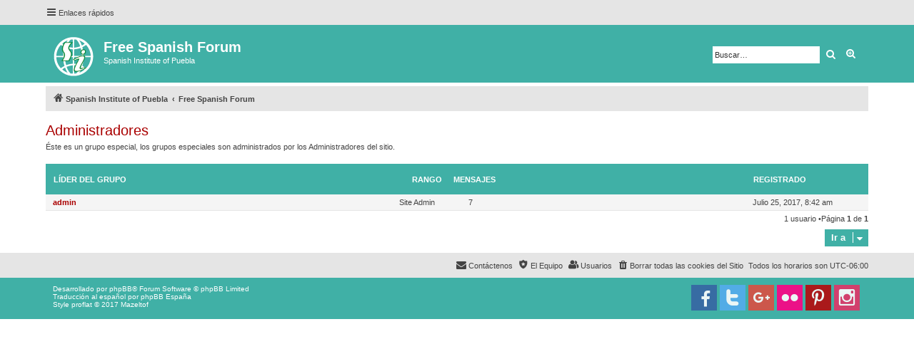

--- FILE ---
content_type: text/html; charset=UTF-8
request_url: https://www.sipuebla.com/forum/memberlist.php?mode=group&g=5&sid=f567f8535eab5f3b22bd2a45b21830a8
body_size: 4405
content:
<!DOCTYPE html>
<html dir="ltr" lang="es">
<head>
<meta charset="utf-8" />
<meta http-equiv="X-UA-Compatible" content="IE=edge">
<meta name="viewport" content="width=device-width, initial-scale=1" />

<title>Free Spanish Forum -Usuarios</title>

<link rel="alternate" type="application/atom+xml" title="Feed -Free Spanish Forum" href="/forum/app.php/feed?sid=28efd73f98492826c5c775f7ce5cdea5"><link rel="alternate" type="application/atom+xml" title="Feed -Nuevos Temas" href="/forum/app.php/feed/topics?sid=28efd73f98492826c5c775f7ce5cdea5">

<!--
	phpBB style name: proflat
	Based on style:   prosilver (this is the default phpBB3 style)
	Original author:  Tom Beddard ( http://www.subBlue.com/ )
	Modified by:      Mazeltof ( http://www.phpbb-fr.com/customise/db/author/mazeltof/ )
-->

<link href="./assets/css/font-awesome.min.css?assets_version=16" rel="stylesheet">
<link href="./styles/prosilver/theme/stylesheet.css?assets_version=16" rel="stylesheet">
<link href="./styles/proflat_teal/theme/style_proflat.css?assets_version=16" rel="stylesheet">
<link href="./styles/proflat_teal/theme/color_proflat.css?assets_version=16" rel="stylesheet">




<!--[if lte IE 9]>
	<link href="./styles/proflat_teal/theme/tweaks.css?assets_version=16" rel="stylesheet">
<![endif]-->





</head>
<body id="phpbb" class="nojs notouch section-memberlistltr">


	<a id="top" class="top-anchor" accesskey="t"></a>
	<div id="page-header">
<div class="navbar" role="navigation">
	<div class="navbar-container">
	<div class="inner">

	<ul id="nav-main" class="nav-main linklist" role="menubar">

		<li id="quick-links" class="quick-links dropdown-container responsive-menu" data-skip-responsive="true">
			<a href="#" class="dropdown-trigger">
				<i class="icon fa-bars fa-fw" aria-hidden="true"></i><span>Enlaces rápidos</span>
			</a>
			<div class="dropdown">
				<div class="pointer"><div class="pointer-inner"></div></div>
				<ul class="dropdown-contents" role="menu">

						<li class="separator"></li>
							<li>
								<a href="./search.php?search_id=unanswered&amp;sid=28efd73f98492826c5c775f7ce5cdea5" role="menuitem">
									<i class="icon fa-file-o fa-fw icon-gray" aria-hidden="true"></i><span>Temas sin respuesta</span>
								</a>
							</li>
							<li>
								<a href="./search.php?search_id=active_topics&amp;sid=28efd73f98492826c5c775f7ce5cdea5" role="menuitem">
									<i class="icon fa-file-o fa-fw icon-blue" aria-hidden="true"></i><span>Temas activos</span>
								</a>
							</li>
							<li class="separator"></li>
							<li>
								<a href="./search.php?sid=28efd73f98492826c5c775f7ce5cdea5" role="menuitem">
									<i class="icon fa-search fa-fw" aria-hidden="true"></i><span>Buscar</span>
								</a>
							</li>

						<li class="separator"></li>
							<li>
								<a href="./memberlist.php?sid=28efd73f98492826c5c775f7ce5cdea5" role="menuitem">
									<i class="icon fa-group fa-fw" aria-hidden="true"></i><span>Usuarios</span>
								</a>
							</li>
							<li>
								<a href="./memberlist.php?mode=team&amp;sid=28efd73f98492826c5c775f7ce5cdea5" role="menuitem">
									<i class="icon fa-shield fa-fw" aria-hidden="true"></i><span>El Equipo</span>
								</a>
							</li>
					<li class="separator"></li>

				</ul>
			</div>
		</li>

		<lidata-skip-responsive="true">
			<a href="/forum/app.php/help/faq?sid=28efd73f98492826c5c775f7ce5cdea5" rel="help" title="Preguntas Frecuentes" role="menuitem">
				<i class="icon fa-question-circle fa-fw" aria-hidden="true"></i><span>FAQ</span>
			</a>
		</li>

		<li class="rightside"  data-skip-responsive="true">
			<a href="./ucp.php?mode=login&amp;sid=28efd73f98492826c5c775f7ce5cdea5" title="Identificarse" accesskey="x" role="menuitem">
				<i class="icon fa-power-off fa-fw" aria-hidden="true"></i><span>Identificarse</span>
			</a>
		</li>
			<li class="rightside" data-skip-responsive="true">
				<a href="./ucp.php?mode=register&amp;sid=28efd73f98492826c5c775f7ce5cdea5" role="menuitem">
					<i class="icon fa-pencil-square-o  fa-fw" aria-hidden="true"></i><span>Registrarse</span>
				</a>
			</li>
	</ul>
	</div>
	</div>
</div>		<div class="headerbar" role="banner">
		<div class="headerbar-container">
			<div class="inner">

			<div id="site-description" class="site-description">
				<a id="logo" class="logo" href="https://www.sipuebla.com/" title="Spanish Institute of Puebla"><span class="site_logo"></span></a>
				<h1>Free Spanish Forum</h1>
				<p>Spanish Institute of Puebla</p>
				<p class="skiplink"><a href="#start_here">Obviar</a></p>
			</div>

			<div id="search-box" class="search-box search-header" role="search">
				<form action="./search.php?sid=28efd73f98492826c5c775f7ce5cdea5" method="get" id="search">
				<fieldset>
					<input name="keywords" id="keywords" type="search" maxlength="128" title="Buscar palabras clave" class="inputbox search tiny" size="20" value="" placeholder="Buscar…" />
					<button class="button button-search" type="submit" title="Buscar">
						<i class="icon fa-search fa-fw" aria-hidden="true"></i><span class="sr-only">Buscar</span>
					</button>
					<a href="./search.php?sid=28efd73f98492826c5c775f7ce5cdea5" class="button button-search-end" title="Búsqueda avanzada">
						<i class="icon fa-cog fa-fw" aria-hidden="true"></i><span class="sr-only">Búsqueda avanzada</span>
					</a>
<input type="hidden" name="sid" value="28efd73f98492826c5c775f7ce5cdea5" />

				</fieldset>
				</form>
			</div>

			</div>
		</div>
		</div>
	</div>

<div id="wrap" class="wrap">

<div class="navbar" role="navigation">
	<div class="inner">

	<ul id="nav-breadcrumbs" class="nav-breadcrumbs linklist navlinks" role="menubar">
		<li class="breadcrumbs">
				<span class="crumb" itemtype="http://data-vocabulary.org/Breadcrumb" itemscope=""><a href="https://www.sipuebla.com/" itemprop="url" data-navbar-reference="home"><i class="icon fa-home fa-fw" aria-hidden="true"></i><span itemprop="title">Spanish Institute of Puebla</span></a></span>
				<span class="crumb" itemtype="http://data-vocabulary.org/Breadcrumb" itemscope=""><a href="./index.php?sid=28efd73f98492826c5c775f7ce5cdea5" itemprop="url" accesskey="h" data-navbar-reference="index"><span itemprop="title">Free Spanish Forum</span></a></span>

		</li>

			<li class="rightside responsive-search">
				<a href="./search.php?sid=28efd73f98492826c5c775f7ce5cdea5" title="Ver opciones de búsqueda avanzada" role="menuitem">
					<i class="icon fa-search fa-fw" aria-hidden="true"></i><span class="sr-only">Buscar</span>
				</a>
			</li>

	</ul>

	</div>
</div>


	<a id="start_here" class="anchor"></a>
	<div id="page-body" class="page-body" role="main">

	<div class="panel" id="memberlist_search" style="display: none;">
<h2 class="solo">Buscar un usuario</h2>

<form method="post" action="./memberlist.php?g=5&amp;mode=group&amp;sid=28efd73f98492826c5c775f7ce5cdea5" id="search_memberlist">
<div class="panel">
	<div class="inner">

	<p>Use este formulario para buscar usuarios específicos. No necesita rellenar todos los campos. Para indicar datos parciales use * como comodín. Cuando introduzca fechas, use el formato <kbd>YYYY-MM-DD</kbd>, p.ej. <samp>2004-02-29</samp>. Use los checkboxes para seleccionar uno o más usuarios (Se aceptan varios usuarios dependiendo del formulario en sí mismo) y clic en el botón Seleccionar Marcados para volver al formulario previo.</p>

	<fieldset class="fields1 column1">
	<dl style="overflow: visible;">
		<dt><label for="username">Nombre de Usuario:</label></dt>
		<dd>
<div class="dropdown-container dropdown-right">			<input type="text" name="username" id="username" value="" class="inputbox" autocomplete="off" data-filter="phpbb.search.filter" data-ajax="member_search" data-min-length="3" data-url="./memberlist.php?mode=livesearch&amp;sid=28efd73f98492826c5c775f7ce5cdea5" data-results="#user-search" data-overlay="false" />
				<div class="dropdown live-search hidden" id="user-search">
					<div class="pointer"><div class="pointer-inner"></div></div>
					<ul class="dropdown-contents search-results">
						<li class="search-result-tpl"><span class="search-result"></span></li>
					</ul>
				</div>
			</div>
		</dd>
	</dl>
	<dl>
		<dt><label for="search_group_id">Grupo:</label></dt>
		<dd><select name="search_group_id" id="search_group_id"></select></dd>
	</dl>
	<dl>
		<dt><label for="sk" class="label3">Ordenar por:</label></dt>
		<dd><select name="sk" id="sk"></select> <select name="sd"><option value="a" selected="selected">Ascendente</option><option value="d">Descendente</option></select></dd>
	</dl>
	</fieldset>

	<fieldset class="fields1 column2">
	<dl>
		<dt><label for="joined">Registrado:</label></dt>
		<dd><select name="joined_select"></select> <input class="inputbox medium" type="text" name="joined" id="joined" value="" /></dd>
	</dl>
	<dl>
		<dt><label for="count">Mensajes:</label></dt>
		<dd><select name="count_select"></select> <input class="inputbox medium" type="number" min="0" name="count" id="count" value="" /></dd>
	</dl>
	</fieldset>

	<div class="clear"></div>

	<hr />

	<fieldset class="submit-buttons">
		<input type="reset" value="Limpiar" name="reset" class="button2" />&nbsp;
		<input type="submit" name="submit" value="Buscar" class="button1" />

	</fieldset>

	</div>
</div>

</form>
	</div>
	<form method="post" action="./memberlist.php?g=5&amp;mode=group&amp;sid=28efd73f98492826c5c775f7ce5cdea5">



		<h2 class="group-title" style="color:#AA0000;">Administradores</h2>
		<p>Éste es un grupo especial, los grupos especiales son administrados por los Administradores del sitio.</p>


		<p>
		</p>

	<div class="forumbg forumbg-table">
		<div class="inner">

		<table class="table1 memberlist" id="memberlist">
		<thead>
		<tr>
			<th class="name" data-dfn="Rango, Líder del grupo"><span class="rank-img"><a href="./memberlist.php?g=5&amp;mode=group&amp;sid=28efd73f98492826c5c775f7ce5cdea5&amp;sk=m&amp;sd=d">Rango</a></span><a href="./memberlist.php?g=5&amp;mode=group&amp;sid=28efd73f98492826c5c775f7ce5cdea5&amp;sk=a&amp;sd=a">Líder del grupo</a></th>
			<th class="posts"><a href="./memberlist.php?g=5&amp;mode=group&amp;sid=28efd73f98492826c5c775f7ce5cdea5&amp;sk=d&amp;sd=d#memberlist">Mensajes</a></th>
			<th class="info"></th>
			<th class="joined"><a href="./memberlist.php?g=5&amp;mode=group&amp;sid=28efd73f98492826c5c775f7ce5cdea5&amp;sk=c&amp;sd=d#memberlist">Registrado</a></th>
		</tr>
		</thead>
		<tbody>

	<tr class="bg1">
		<td><span class="rank-img">Site Admin</span><a href="./memberlist.php?mode=viewprofile&amp;u=2&amp;sid=28efd73f98492826c5c775f7ce5cdea5" style="color: #AA0000;" class="username-coloured">admin</a></td>
		<td class="posts"><a href="./search.php?author_id=2&amp;sr=posts&amp;sid=28efd73f98492826c5c775f7ce5cdea5" title="Buscar mensajes del usuario">7</a></td>
		<td class="info">&nbsp;</td>
		<td>Julio 25, 2017, 8:42 am</td>
	</tr>
	</tbody>
	</table>

	</div>
</div>




</form>

<div class="action-bar bar-bottom">
	<div class="pagination">
1 usuario
			 &bull;Página <strong>1</strong> de <strong>1</strong>
	</div>
</div>



<div class="action-bar actions-jump">

	<div class="jumpbox dropdown-container dropdown-container-right dropdown-up dropdown-left dropdown-button-control" id="jumpbox">
			<span title="Ir a" class="button button-secondary dropdown-trigger dropdown-select">
				<span>Ir a</span>
				<span class="caret"><i class="icon fa-sort-down fa-fw" aria-hidden="true"></i></span>
			</span>
		<div class="dropdown">
			<div class="pointer"><div class="pointer-inner"></div></div>
			<ul class="dropdown-contents">
				<li><a href="./viewforum.php?f=4&amp;sid=28efd73f98492826c5c775f7ce5cdea5" class="jumpbox-forum-link"> <span>Spanish Pronunciation</span></a></li>
				<li><a href="./viewforum.php?f=5&amp;sid=28efd73f98492826c5c775f7ce5cdea5" class="jumpbox-forum-link"> <span>Spanish Translation</span></a></li>
				<li><a href="./viewforum.php?f=6&amp;sid=28efd73f98492826c5c775f7ce5cdea5" class="jumpbox-forum-link"> <span>Spanish Culture</span></a></li>
				<li><a href="./viewforum.php?f=7&amp;sid=28efd73f98492826c5c775f7ce5cdea5" class="jumpbox-forum-link"> <span>Spanish Writing</span></a></li>
				<li><a href="./viewforum.php?f=8&amp;sid=28efd73f98492826c5c775f7ce5cdea5" class="jumpbox-forum-link"> <span>Spanish Grammar</span></a></li>
				<li><a href="./viewforum.php?f=9&amp;sid=28efd73f98492826c5c775f7ce5cdea5" class="jumpbox-forum-link"> <span>Spanish Vocabulary</span></a></li>
			</ul>
		</div>
	</div>

</div>
	</div>


</div> <!-- wrap -->

<div id="page-footer" class="page-footer" role="contentinfo">
<div class="navbar" role="navigation">
<div class="navbar-container" role="navigation">
	<div class="inner">

	<ul id="nav-footer" class="nav-footer linklist" role="menubar">
		<li class="breadcrumbs">
		</li>
		<li class="rightside">Todos los horarios son <span title="América/Mexico City">UTC-06:00</span></li>
			<li class="rightside">
				<a href="./ucp.php?mode=delete_cookies&amp;sid=28efd73f98492826c5c775f7ce5cdea5" data-ajax="true" data-refresh="true" role="menuitem">
					<i class="icon fa-trash fa-fw" aria-hidden="true"></i><span>Borrar todas las cookies del Sitio</span>
				</a>
			</li>
				<li class="rightside" data-last-responsive="true">
					<a href="./memberlist.php?sid=28efd73f98492826c5c775f7ce5cdea5" title="Ver lista completa de usuarios" role="menuitem">
						<i class="icon fa-group fa-fw" aria-hidden="true"></i><span>Usuarios</span>
					</a>
				</li>
			<li class="rightside" data-last-responsive="true">
				<a href="./memberlist.php?mode=team&amp;sid=28efd73f98492826c5c775f7ce5cdea5" role="menuitem">
					<i class="icon fa-shield fa-fw" aria-hidden="true"></i><span>El Equipo</span>
				</a>
			</li>
			<li class="rightside" data-last-responsive="true">
				<a href="./memberlist.php?mode=contactadmin&amp;sid=28efd73f98492826c5c775f7ce5cdea5" role="menuitem">
					<i class="icon fa-envelope fa-fw" aria-hidden="true"></i><span>Contáctenos</span>
				</a>
			</li>
	</ul>

	</div>
</div>
</div>

	<div class="footerbar">
	<div class="footerbar-container">
		<div class="copyright">
Desarrollado por <a href="https://www.phpbb.com/">phpBB</a>&reg; Forum Software &copy; phpBB Limited
<br />Traducción al español por <a href="http://www.phpbb-es.com/">phpBB España</a>			<br />Style proflat &copy; 2017 <a href="http://www.phpbb-fr.com/customise/db/author/mazeltof/">Mazeltof</a>
	
		</div>

		<div class="socialinks">
			<ul>
				<!-- <li>
					<a href="www.blogger.com" title="Blogger">
						<i class="icon fp-blogger"></i>
					</a>
					</li> -->
				<!-- <li>
					<a href="http://www.dailymotion.com/fr" title="Dailymotion">
						<i class="icon fp-dailymotion"></i>
					</a>
				</li> -->
				<li>
					<a href="https://www.instagram.com/sipuebla/" title="Instagram">
						<i class="icon fp-instagram"></i>
					</a>
				</li>
                <li>
					<a href="https://es.pinterest.com/sipuebla/" title="Pinterest">
						<i class="icon fp-pinterest"></i>
					</a>
				</li> 
				<li>
					<a href="https://www.flickr.com/photos/spanishinstitute/" title="Flickr">
						<i class="icon fp-flickr"></i>
					</a>
				</li> 
				<li>
					<a href="https://plus.google.com/+SpanishInstituteofPuebla" title="Google plus">
						<i class="icon fp-googleplus"></i>
					</a>
				</li>
				<li>
					<a href="https://twitter.com/sipuebla" title="Twitter">
						<i class="icon fp-twitter"></i>
					</a>
				</li>
				<li>
					<a href="https://www.facebook.com/Spanish-Institute-of-Puebla-38899354413/" title="Facebook">
						<i class="icon fp-facebook"></i>
					</a>
				</li>
				<!-- <li>
					<a href="http://line.me/fr/" title="Line messenger">
						<i class="icon fp-line"></i>
					</a>
				</li> -->
				<!-- <li>
					<a href="https://fr.linkedin.com/" title="Linked in">
						<i class="icon fp-linkedin"></i>
					</a>
				</li> -->
				<!-- <li>
					<a href="https://myspace.com/" title="Myspace">
						<i class="icon fp-myspace"></i>
					</a>
				</li> -->
				<!-- <li>
					<a href="https://fr.pinterest.com/" title="Pinterest">
						<i class="icon fp-pinterest"></i>
					</a>
				</li> -->
				<!-- <li>
					<a href="https://www.reddit.com/" title="Reddit">
						<i class="icon fp-reddit"></i>
					</a>
				</li> -->
				<!-- <li>
					<a href="https://www.skype.com/fr/" title="Skype">
						<i class="icon fp-skype"></i>
					</a>
				</li> -->
				<!-- <li>
					<a href="https://www.snapchat.com/l/fr-fr/" title="Snapchat">
						<i class="icon fp-snapchat"></i>
					</a>
				</li> -->
				<!-- <li>
					<a href="https://soundcloud.com/" title="Soundcloud">
						<i class="icon fp-soundcloud"></i>
					</a>
				</li> -->
				<!-- <li>
					<a href="http://store.steampowered.com/" title="Steam">
						<i class="icon fp-steam"></i>
					</a>
				</li> -->
				<!-- <li>
					<a href="https://www.tumblr.com/" title="Tumblr">
						<i class="icon fp-tumblr"></i>
					</a>
				</li> -->
				<!-- <li>
					<a href="https://www.viber.com/fr/" title="Viber">
						<i class="icon fp-viber"></i>
					</a>
				</li> -->
				<!-- <li>
					<a href="https://www.whatsapp.com/?l=fr" title="Whatsapp">
						<i class="icon fp-whatsapp"></i>
					</a>
				</li> -->
				<!-- <li>
					<a href="https://fr.wordpress.com/" title="Wordpress">
						<i class="icon fp-wordpress"></i>
					</a>
				</li> -->
				<!-- <li>
					<a href="https://www.youtube.com/" title="Youtube">
						<i class="icon fp-youtube"></i>
					</a>
				</li> -->
			</ul>
		</div>
	</div>
	</div>
</div>

	<div id="darkenwrapper" class="darkenwrapper" data-ajax-error-title="Error AJAX" data-ajax-error-text="Algo salió mal al procesar su solicitud." data-ajax-error-text-abort="Solicitud abortada por el usuario." data-ajax-error-text-timeout="Su solicitud ha agotado el tiempo, por favor, inténtelo de nuevo." data-ajax-error-text-parsererror="Algo salió mal con la solicitud y el servidor devuelve una respuesta no válida.">
		<div id="darken" class="darken">&nbsp;</div>
	</div>

	<div id="phpbb_alert" class="phpbb_alert" data-l-err="Error" data-l-timeout-processing-req="Tiempo de espera agotado.">
		<a href="#" class="alert_close">
			<i class="icon fa-times-circle fa-fw" aria-hidden="true"></i>
		</a>
		<h3 class="alert_title">&nbsp;</h3><p class="alert_text"></p>
	</div>
	<div id="phpbb_confirm" class="phpbb_alert">
		<a href="#" class="alert_close">
			<i class="icon fa-times-circle fa-fw" aria-hidden="true"></i>
		</a>
		<div class="alert_text"></div>
	</div>

<div>
	<a id="bottom" class="anchor" accesskey="z"></a>
</div>

<script type="text/javascript" src="./assets/javascript/jquery.min.js?assets_version=16"></script>
<script type="text/javascript" src="./assets/javascript/core.js?assets_version=16"></script>



<script src="./styles/prosilver/template/forum_fn.js?assets_version=16"></script>
<script src="./styles/prosilver/template/ajax.js?assets_version=16"></script>



</body>
</html>
